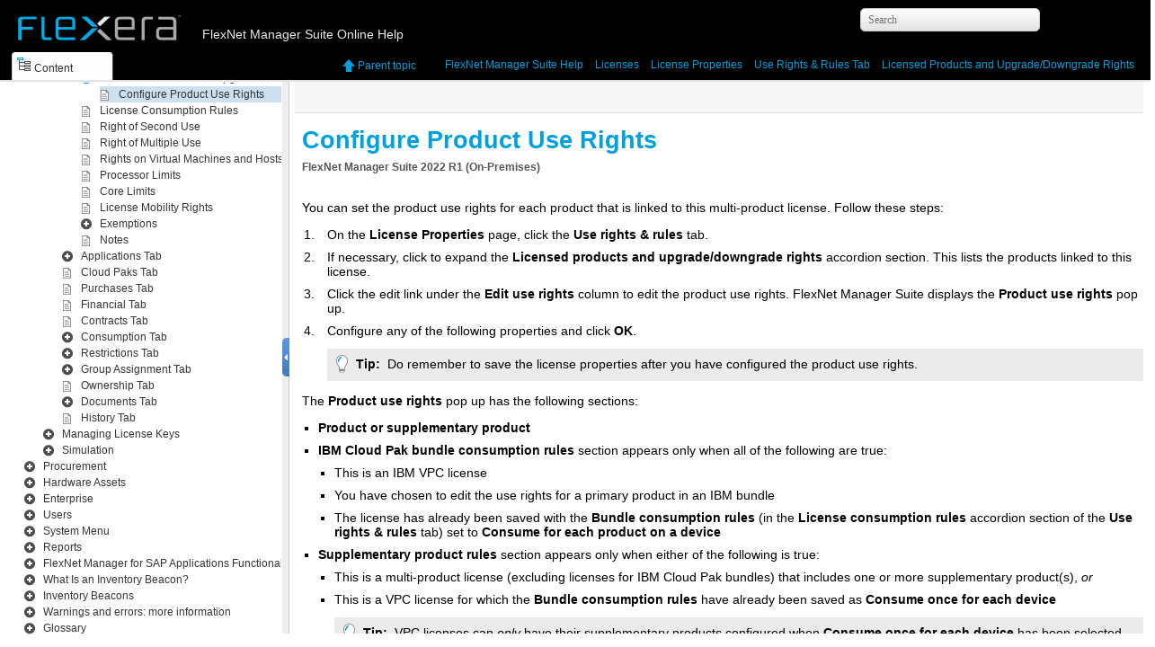

--- FILE ---
content_type: text/html; charset=UTF-8
request_url: https://docs.flexera.com/FlexNetManagerSuite2022R1/EN/WebHelp/topics/LicProp-SettingProductUseRights.html
body_size: 4716
content:

<!DOCTYPE html
  PUBLIC "" "about:legacy-compat">
<html xmlns="http://www.w3.org/1999/xhtml" xml:lang="en" lang="en">
<head><meta http-equiv="Content-Type" content="text/html; charset=UTF-8" /><meta name="description" content="FlexNet Manager Suite 2022 R1 ( On-Premises ) You can set the product use rights for each product that is linked to this multi-product license. Follow these steps: On the License Properties page, ..." /><meta name="copyright" content="(C) Copyright 2022" /><meta name="DC.rights.owner" content="(C) Copyright 2022" /><meta name="DC.Type" content="topic" /><meta name="DC.Title" content="Configure Product Use Rights" /><meta name="DC.Relation" scheme="URI" content="../topics/LicProp-LicensedProducts.html" /><meta name="DC.Format" content="XHTML" /><meta name="DC.Identifier" content="topic_pcw_zyn_sv" /><link rel="stylesheet" type="text/css" href="../oxygen-webhelp/resources/css/commonltr.css?buildId=2019011903"><!----></link><title>Configure Product Use Rights</title><!--  Generated with Oxygen version 20.1-SNAPSHOT, build number 2019011903.  --><link rel="stylesheet" type="text/css" href="../oxygen-webhelp/resources/css/webhelp_topic.css?buildId=2019011903"><!----></link><link rel="stylesheet" type="text/css" href="../Flexera.css" /><script type="text/javascript"><!--
          
          var prefix = "../index.html";
          
          --></script><script type="text/javascript" src="../oxygen-webhelp/resources/js/jquery-3.5.1.min.js"><!----></script><script type="text/javascript" src="../oxygen-webhelp/resources/js/jquery.cookie.js"><!----></script><script type="text/javascript" src="../oxygen-webhelp/resources/js/jquery.highlight-3.js"><!----></script><script type="text/javascript" charset="utf-8" src="../oxygen-webhelp/resources/js/log.js?buildId=2019011903"><!----></script><script type="text/javascript" charset="utf-8" src="../oxygen-webhelp/resources/js/webhelp_topic.js?buildId=2019011903"><!----></script>
        <script type="text/javascript">
<!--
     $(document).ready(function(){
         var firstLink = $("#tree").find("span.topicref").first();
         toggleItem(firstLink, false);
     });
-->
</script>
        <!-- Google Analytics Tracking Code for docs.flexera.com -->
        <script>
<!--
        /* <![CDATA[ */(function(w,d,s,l,i){w[l]=w[l]||[];w[l].push({'gtm.start':
                  new Date().getTime(),event:'gtm.js'});var f=d.getElementsByTagName(s)[0],
                  j=d.createElement(s),dl=l!='dataLayer'?'&l='+l:'';j.async=true;j.src=
                  'https://www.googletagmanager.com/gtm.js?id='+i+dl;f.parentNode.insertBefore(j,f);
                  })(window,document,'script','dataLayer','GTM-PDSJXT');/* ]]> */
-->
        </script>   
        
    </head>
<body onload="highlightSearchTerm()" class="frmBody" id="topic_pcw_zyn_sv">
        <noscript><iframe src="https://www.googletagmanager.com/ns.html?id=GTM-PDSJXT" height="0" width="0" style="display:none;visibility:hidden"></iframe></noscript> 
        
    
<header role="banner"><table class="nav"><tbody><tr><td colspan="2"><div id="printlink"><a href="javascript:window.print();" title="Print this page"></a></div><div id="permalink"><a href="#" title="Link to this page"></a></div></td></tr><tr><td style="width:75%;"><span class="topic_breadcrumb_links"><span class="topic_breadcrumb_link"><a class="navheader_parent_path" href="../topics/../topics/LicPropsTab-ProductUseRights.html" title="Use Rights &amp; Rules Tab">Use Rights &amp; Rules Tab</a></span><span class="topic_breadcrumb_link"><a class="navheader_parent_path" href="../topics/LicProp-LicensedProducts.html" title="Licensed Products and Upgrade/Downgrade Rights">Licensed Products and Upgrade/Downgrade Rights</a></span></span></td><td><span id="topic_navigation_links" class="navheader">
<span class="navparent"><a class="link" href="../topics/LicProp-LicensedProducts.html" title="Licensed Products and Upgrade/Downgrade Rights"><span class="navheader_label">Parent topic</span><span class="navheader_separator">: </span><span class="navheader_linktext">Licensed Products and Upgrade/Downgrade Rights</span></a></span>  </span></td></tr></tbody></table></header><main role="main"><article role="article" aria-labelledby="ariaid-title1">
  <h1 class="title topictitle1" id="ariaid-title1">Configure Product Use Rights</h1>
   
  <div class="body"><div class="abstract"><span class="keyword">FlexNet Manager Suite</span> <span class="ph"><span class="keyword">2022 R1</span> </span>(<span class="ph"><span class="keyword">On-Premises</span></span>)   </div>

    <div class="p">You can set the product use rights for each product that is linked to this multi-product
      license. Follow these steps:<ol class="ol" id="topic_pcw_zyn_sv__ol_wgh_214_sv">
        <li class="li">On the <span class="keyword wintitle">License Properties</span> page, click the <span class="ph uicontrol">Use rights
            &amp; rules</span> tab. </li>

        <li class="li">If necessary, click to expand the <span class="ph uicontrol">Licensed products and upgrade/downgrade
            rights</span> accordion section. This lists the products linked to this
          license.</li>

        <li class="li">Click the edit link under the <span class="keyword wintitle">Edit use rights</span> column to edit the
          product use rights. <span class="keyword">FlexNet Manager Suite</span> displays the <span class="keyword wintitle">Product use
            rights</span> pop up. </li>

        <li class="li">Configure any of the following properties and click <span class="ph uicontrol">OK</span>.<div class="note tip"><span class="tiptitle">Tip:</span> Do remember to save the license properties after you have configured the
            product use rights.</div>
</li>

      </ol>
The <span class="keyword wintitle">Product use rights</span> pop up has the following sections:<ul class="ul" id="topic_pcw_zyn_sv__ul_dbt_34h_sv">
        <li class="li"><span class="keyword wintitle">Product or supplementary product</span></li>

        <li class="li"><span class="keyword wintitle">IBM Cloud Pak bundle consumption rules</span> section appears only when
          all of the following are true:<ul class="ul" id="topic_pcw_zyn_sv__ul_CPBundleRules">
            <li class="li">This is an IBM VPC license</li>

            <li class="li">You have chosen to edit the use rights for a primary product in an IBM bundle</li>

            <li class="li">The license has already been saved with the <span class="keyword wintitle">Bundle consumption
                rules</span> (in the <span class="ph uicontrol">License consumption rules</span> accordion
              section of the <span class="ph uicontrol">Use rights &amp; rules</span> tab) set to
                <span class="ph uicontrol">Consume for each product on a device</span></li>

          </ul>
</li>

        <li class="li"><span class="ph uicontrol">Supplementary product rules</span> section appears only when either of
          the following is true:<ul class="ul" id="topic_pcw_zyn_sv__ul_a3m_lk3_4nb">
            <li class="li">This is a multi-product license (excluding licenses for IBM Cloud Pak bundles) that
              includes one or more supplementary product(s),  <em class="ph i">or</em></li>

            <li class="li">This is a VPC license for which the <span class="ph uicontrol">Bundle consumption rules</span>
              have already been saved as <span class="ph uicontrol">Consume once for each device</span><div class="note tip"><span class="tiptitle">Tip:</span> VPC licenses can <em class="ph i">only</em> have their supplementary products configured
                when <span class="ph uicontrol">Consume once for each device</span> has been selected <em class="ph i">and
                  saved</em>. </div>
</li>

          </ul>
</li>

        <li class="li"><span class="keyword wintitle">Upgrade rights</span> (see <a class="xref" href="LicProps-UpgradeRights.html">Upgrade Rights</a>)</li>

        <li class="li"><span class="keyword wintitle">Downgrade rights</span> (see <a class="xref" href="LicProp-DowngradeRights.html">Downgrade Rights</a>).</li>

      </ul>
</div>

    <section class="section" id="topic_pcw_zyn_sv__section_tqz_wnk_vv"><h2 class="title sectiontitle">Product or supplementary product</h2>
         
      <p class="p">Enables you to specify if the product is primary or supplementary for this multi-product
        license. A multi-product license may have multiple primary or supplementary (or both)
        products. When you add subsequent products to a license (after adding the first one), the
          <span class="ph uicontrol" id="topic_pcw_zyn_sv__prompt">Product is primary</span> option
        is selected by default.</p>

      <div class="p">
        <table cellpadding="4" cellspacing="0" summary="" id="topic_pcw_zyn_sv__simpletable_uqz_wnk_vv" border="1" class="simpletable"><col style="width:50%" /><col style="width:50%" /><thead><tr class="sthead">
            <th style="vertical-align:bottom;text-align:left;" id="d489912e165" class="stentry">Control</th>

            <th style="vertical-align:bottom;text-align:left;" id="d489912e168" class="stentry">Details</th>

          </tr>
</thead><tbody><tr class="strow">
            <td style="vertical-align:top;" headers="d489912e165" class="stentry"><span class="ph uicontrol" id="topic_pcw_zyn_sv__prompt">Product is primary</span></td>

            <td style="vertical-align:top;" headers="d489912e168" class="stentry">
              <p class="p">Describes if this product is primary for this license. This option is
        selected by default when you add an additional product to a multi-product license.</p>

              <div class="note tip"><span class="tiptitle">Tip:</span> If this product is the primary product in an IBM Cloud Pak for which
                the <span class="keyword wintitle">Bundle consumption rules</span> have already been saved as
                  <span class="ph uicontrol">Consume for each product on a device</span>, this selection
                exposes the <span class="keyword wintitle">IBM Cloud Pak bundle consumption rules</span> section of
                the pop-up dialog.</div>

              <div class="p">A multi-product license covers a group of software products that are sold together
            as a bundle under a single license. Different publishers structure their bundles in
            different ways. For example:<ul class="ul" id="topic_pcw_zyn_sv__d1045e16">
                <li class="li">For IBM, a bundle usually focuses around one (or sometimes more than one)
                        <em class="ph i">primary</em> product, to which the license mainly applies. Provided that
                    the primary product is installed, you are also permitted to install one or more
                        <em class="ph i">supplementary</em> products at no additional cost. (Typically, the
                    supplementary products are co-installed on the same inventory device as the
                    primary product; but some licenses allow the supplementary products to be
                    installed on a separate device, still covered by the same license. Check license
                    terms carefully.)</li>

                <li class="li">For other publishers, a bundle usually collects products as equals. For example,
                    the Microsoft Office 365 bundle includes Microsoft Office (in itself, a suite), Microsoft Azure Active Directory, Microsoft
                    Exchange, and so on. The bundle license permits use of any or all of these
                    products, in any combination, on any one inventory device. There is no concept
                    of primary and supplementary products here.</li>

            </ul>
To cater for all kinds of bundles, multi-product licenses in <span class="keyword">FlexNet Manager Suite</span> supports primary and supplementary products on a multi-product license. In the case,
            like the Microsoft example above, of a 'bundle of equals', all the products on the
            multi-product license can be primary (it is not required to have supplementary
            products). The one multi-product license covers all the products, both primary and
            supplementary (where these are differentiated). By default, multi-product licenses have
            a higher priority for consumption than a single-product license attached to the same
            application record. This means that having a single primary product installed can be
            sufficient to link an inventory device to the multi-product license, and in the absence
            of other factors like exemptions, to trigger consumption from this license in the next
            reconciliation (for more details, see <a class="xref" href="../concepts/App-HowDoesLicenseConsumptionPriorityWk.html#concept_ltp_mmk_ms">How Does License Consumption Order Work?</a>). </div>

            </td>

          </tr>
<tr class="strow">
            <td style="vertical-align:top;" headers="d489912e165" class="stentry"><span class="ph uicontrol">Product is supplementary</span></td>

            <td style="vertical-align:top;" headers="d489912e168" class="stentry">Describes whether this product is supplementary for this multi-product license.
              For any license type other than IBM VPC, selecting this option makes the
                <span class="keyword wintitle">Supplementary product rules</span> section (described below)
              available. <p class="p">Because an IBM VPC license can be configured in various ways, for a VPC
                license the <span class="keyword wintitle">Supplementary product rules</span> section is <em class="ph i">only</em>
                displayed when the <span class="keyword wintitle">Bundle consumption rules</span> have already been
                saved as <span class="ph uicontrol">Consume once for each device</span> (that is, when the IBM
                VPC license covers the entire device).</p>
</td>

          </tr>
</tbody></table>

      </div>

    </section>

    <section class="section" id="topic_pcw_zyn_sv__section_axx_mv3_mnb"><h2 class="title sectiontitle"><span class="keyword wintitle">IBM Cloud Pak bundle consumption rules</span></h2>
      
      <div class="p">This section is only available when all of the following are true:<ul class="ul" id="topic_pcw_zyn_sv__ul_svf_mqg_qnb">
            <li class="li">This is an IBM VPC license</li>

            <li class="li">You have chosen to edit the use rights for a primary product in an IBM bundle</li>

            <li class="li">The license has already been saved with the <span class="keyword wintitle">Bundle consumption
                rules</span> (in the <span class="ph uicontrol">License consumption rules</span> accordion
              section of the <span class="ph uicontrol">Use rights &amp; rules</span> tab) set to
                <span class="ph uicontrol">Consume for each product on a device</span></li>

          </ul>
It contains just the one setting:<table cellpadding="4" cellspacing="0" summary="" id="topic_pcw_zyn_sv__simpletable_i5d_qw3_mnb" border="1" class="simpletable"><col style="width:50%" /><col style="width:50%" /><thead><tr class="sthead">
            <th style="vertical-align:bottom;text-align:left;" id="d489912e287" class="stentry">Control</th>

            <th style="vertical-align:bottom;text-align:left;" id="d489912e290" class="stentry">Details</th>

          </tr>
</thead><tbody><tr class="strow">
            <td style="vertical-align:top;" headers="d489912e287" class="stentry"><span class="ph uicontrol">Ratio of product to Cloud Pak bundle
              consumption</span></td>

            <td style="vertical-align:top;" headers="d489912e290" class="stentry">Use the two spin controls to type in or spin up the values that specify how
              many cores may be assigned to run the primary product (in the left-hand spinner) for a
              number of license entitlements for the Cloud Pak (the right-hand spinner). For
              example, if you spin up the ratio <samp class="ph systemoutput">2 : 1</samp>, this means that
              every two virtual processor cores in use for the same product consume one Cloud Pak
              license entitlement. If, on the same server, two VMs each assigned 2 cores have that
              same product installed, that is a total of 4 VPC. Applying the example <samp class="ph systemoutput">2
                : 1</samp> ratio means that the 4 VPCs consume 2 license entitlements.
              Ratios may vary widely across products, so that normal best practice is to allow this
              ratio to be set by the downloaded <span class="keyword">Application Recognition Library</span> and SKU Library, and then
              leave it unchanged.</td>

          </tr>
</tbody></table>
</div>

    </section>

    <section class="section" id="topic_pcw_zyn_sv__section_SupplementaryProductRules"><h2 class="title sectiontitle">Supplementary product rules</h2>
         
      <div class="p">For most multi-product license types (except VPC), selecting <span class="ph uicontrol">Product is
          supplementary</span> above enables you to view and modify the supplementary product
          rules.<div class="note tip"><span class="tiptitle">Tip:</span> For an IBM VPC license, this section is only available when the
          license covers the entire device, because the <span class="ph uicontrol">Bundle consumption
            rules</span> have already been saved as <span class="ph uicontrol">Consume once for each
            device</span>.</div>
</div>

      <div class="p">
        <table cellpadding="4" cellspacing="0" summary="" id="topic_pcw_zyn_sv__simpletable_SupplementaryProductRules" border="1" class="simpletable"><col style="width:50%" /><col style="width:50%" /><thead><tr class="sthead">
            <th style="vertical-align:bottom;text-align:left;" id="d489912e340" class="stentry">Control</th>

            <th style="vertical-align:bottom;text-align:left;" id="d489912e343" class="stentry">Details</th>

          </tr>
</thead><tbody><tr class="strow">
            <td style="vertical-align:top;" headers="d489912e340" class="stentry"><span class="ph uicontrol">Measure for compliance</span></td>

            <td style="vertical-align:top;" headers="d489912e343" class="stentry">Select this check box if you want <span class="keyword">FlexNet Manager Suite</span> to measure the
              installation of this product for compliance. In a typical multi-product license, the
              supplementary product installation does not consume entitlements, and you can leave
              this check box clear. </td>

          </tr>
<tr class="strow">
            <td style="vertical-align:top;" headers="d489912e340" class="stentry"><span class="ph uicontrol">Ratio of this supplementary product to primary product(s)</span></td>

            <td style="vertical-align:top;" headers="d489912e343" class="stentry">Available only when <span class="ph uicontrol">Measure for compliance</span> is selected,
              this option is mainly useful for Core Points licenses like <code class="ph codeph">IBM PVU</code>.
              Here you can specify the ratio of this supplementary product to its primary
              product(s). For example, if every two installations of the primary product allow a
              free installation of this supplementary product, use the number spinners to set the
              ratio to <kbd class="ph userinput">1:2</kbd> (the supplementary product count comes
              first).</td>

          </tr>
</tbody></table>

      </div>

    </section>

         
<p class="p doc-category"><span class="keyword">FlexNet Manager Suite</span> (<span class="keyword">On-Premises</span>)</p>
    
<p class="p doc-version"><span class="keyword">2022 R1</span></p>
  
</div>

<nav role="navigation" class="related-links"></nav></article></main><footer role="contentinfo"><div class="navfooter"><!---->
<span class="navparent"><a class="link" href="../topics/LicProp-LicensedProducts.html" title="Licensed Products and Upgrade/Downgrade Rights"><span class="navheader_label">Parent topic</span><span class="navheader_separator">: </span><span class="navheader_linktext">Licensed Products and Upgrade/Downgrade Rights</span></a></span>  </div><div class="footer" id="webhelp_copyright_information"><table class="footer" style="color: #333333; margin-top: 48px; margin-bottom: 16px; width: 100%; width:96vw; border-top: #a1a1a1 1px solid; border-bottom: 0; border-left: 0; border-right: 0; font-size: 14px; font-family: Calibri, Segoe UI, Verdana, Tahoma, Arial;">
        <tbody style="width: 100%;"><tr style="width: 100%">
        <td valign="top" align="left">
            <p style="font-size: 0.875em; color: #555555;"><b>FlexNet Manager Suite Library<!--IT Asset Management Help Library--></b><br />
           April 2022</p>
        </td>
		
            <!--webhelp-->
			<td valign="top" align="right"><a href="../topics/LegalInformation.html">Copyright Information</a> | <a href="http://www.flexera.com" target="_blank">Flexera</a></td>
			<!--adapters and connectors-->
			<!--<td valign="top" align="right"><a href="../topics/adap-LegalInformation.html">Copyright Information</a> | <a href="http://www.flexera.com" target="_blank">Flexera</a></td>-->
			<!--Schema-->
			<!--<td valign="top" align="right"><a href="schema-LegalInformation.html">Copyright Information</a> | <a href="http://www.flexera.com" target="_blank">Flexera</a></td>-->
			<!--gathering flexnet inventory-->
			<!--<td valign="top" align="right"><a href="FIA-LegalInformation.html">Copyright Information</a> | <a href="http://www.flexera.com" target="_blank">Flexera</a></td>-->
			<!--sap user guide-->
			<!--<td valign="top" align="right"><a href="SAP-LegalInformation.html">Copyright Information</a> | <a href="http://www.flexera.com" target="_blank">Flexera</a></td>-->
			<!--system reference-->
			<!--<td valign="top" align="right"><a href="sys-LegalInformation.html">Copyright Information</a> | <a href="http://www.flexera.com" target="_blank">Flexera</a></td>-->
			<!--using business adapters-->
			<!--<td valign="top" align="right"><a href="FBI-LegalInformation.html">Copyright Information</a> | <a href="http://www.flexera.com" target="_blank">Flexera</a></td>-->
    </tr>
    </tbody>
</table></div></footer></body>
</html>

--- FILE ---
content_type: text/html; charset=UTF-8
request_url: https://docs.flexera.com/FlexNetManagerSuite2022R1/EN/WebHelp/topics/LicProp-SettingProductUseRights.html
body_size: 4448
content:

<!DOCTYPE html
  PUBLIC "" "about:legacy-compat">
<html xmlns="http://www.w3.org/1999/xhtml" xml:lang="en" lang="en">
<head><meta http-equiv="Content-Type" content="text/html; charset=UTF-8" /><meta name="description" content="FlexNet Manager Suite 2022 R1 ( On-Premises ) You can set the product use rights for each product that is linked to this multi-product license. Follow these steps: On the License Properties page, ..." /><meta name="copyright" content="(C) Copyright 2022" /><meta name="DC.rights.owner" content="(C) Copyright 2022" /><meta name="DC.Type" content="topic" /><meta name="DC.Title" content="Configure Product Use Rights" /><meta name="DC.Relation" scheme="URI" content="../topics/LicProp-LicensedProducts.html" /><meta name="DC.Format" content="XHTML" /><meta name="DC.Identifier" content="topic_pcw_zyn_sv" /><link rel="stylesheet" type="text/css" href="../oxygen-webhelp/resources/css/commonltr.css?buildId=2019011903"><!----></link><title>Configure Product Use Rights</title><!--  Generated with Oxygen version 20.1-SNAPSHOT, build number 2019011903.  --><link rel="stylesheet" type="text/css" href="../oxygen-webhelp/resources/css/webhelp_topic.css?buildId=2019011903"><!----></link><link rel="stylesheet" type="text/css" href="../Flexera.css" /><script type="text/javascript"><!--
          
          var prefix = "../index.html";
          
          --></script><script type="text/javascript" src="../oxygen-webhelp/resources/js/jquery-3.5.1.min.js"><!----></script><script type="text/javascript" src="../oxygen-webhelp/resources/js/jquery.cookie.js"><!----></script><script type="text/javascript" src="../oxygen-webhelp/resources/js/jquery.highlight-3.js"><!----></script><script type="text/javascript" charset="utf-8" src="../oxygen-webhelp/resources/js/log.js?buildId=2019011903"><!----></script><script type="text/javascript" charset="utf-8" src="../oxygen-webhelp/resources/js/webhelp_topic.js?buildId=2019011903"><!----></script>
        <script type="text/javascript">
<!--
     $(document).ready(function(){
         var firstLink = $("#tree").find("span.topicref").first();
         toggleItem(firstLink, false);
     });
-->
</script>
        <!-- Google Analytics Tracking Code for docs.flexera.com -->
        <script>
<!--
        /* <![CDATA[ */(function(w,d,s,l,i){w[l]=w[l]||[];w[l].push({'gtm.start':
                  new Date().getTime(),event:'gtm.js'});var f=d.getElementsByTagName(s)[0],
                  j=d.createElement(s),dl=l!='dataLayer'?'&l='+l:'';j.async=true;j.src=
                  'https://www.googletagmanager.com/gtm.js?id='+i+dl;f.parentNode.insertBefore(j,f);
                  })(window,document,'script','dataLayer','GTM-PDSJXT');/* ]]> */
-->
        </script>   
        
    </head>
<body onload="highlightSearchTerm()" class="frmBody" id="topic_pcw_zyn_sv">
        <noscript><iframe src="https://www.googletagmanager.com/ns.html?id=GTM-PDSJXT" height="0" width="0" style="display:none;visibility:hidden"></iframe></noscript> 
        
    
<header role="banner"><table class="nav"><tbody><tr><td colspan="2"><div id="printlink"><a href="javascript:window.print();" title="Print this page"></a></div><div id="permalink"><a href="#" title="Link to this page"></a></div></td></tr><tr><td style="width:75%;"><span class="topic_breadcrumb_links"><span class="topic_breadcrumb_link"><a class="navheader_parent_path" href="../topics/../topics/LicPropsTab-ProductUseRights.html" title="Use Rights &amp; Rules Tab">Use Rights &amp; Rules Tab</a></span><span class="topic_breadcrumb_link"><a class="navheader_parent_path" href="../topics/LicProp-LicensedProducts.html" title="Licensed Products and Upgrade/Downgrade Rights">Licensed Products and Upgrade/Downgrade Rights</a></span></span></td><td><span id="topic_navigation_links" class="navheader">
<span class="navparent"><a class="link" href="../topics/LicProp-LicensedProducts.html" title="Licensed Products and Upgrade/Downgrade Rights"><span class="navheader_label">Parent topic</span><span class="navheader_separator">: </span><span class="navheader_linktext">Licensed Products and Upgrade/Downgrade Rights</span></a></span>  </span></td></tr></tbody></table></header><main role="main"><article role="article" aria-labelledby="ariaid-title1">
  <h1 class="title topictitle1" id="ariaid-title1">Configure Product Use Rights</h1>
   
  <div class="body"><div class="abstract"><span class="keyword">FlexNet Manager Suite</span> <span class="ph"><span class="keyword">2022 R1</span> </span>(<span class="ph"><span class="keyword">On-Premises</span></span>)   </div>

    <div class="p">You can set the product use rights for each product that is linked to this multi-product
      license. Follow these steps:<ol class="ol" id="topic_pcw_zyn_sv__ol_wgh_214_sv">
        <li class="li">On the <span class="keyword wintitle">License Properties</span> page, click the <span class="ph uicontrol">Use rights
            &amp; rules</span> tab. </li>

        <li class="li">If necessary, click to expand the <span class="ph uicontrol">Licensed products and upgrade/downgrade
            rights</span> accordion section. This lists the products linked to this
          license.</li>

        <li class="li">Click the edit link under the <span class="keyword wintitle">Edit use rights</span> column to edit the
          product use rights. <span class="keyword">FlexNet Manager Suite</span> displays the <span class="keyword wintitle">Product use
            rights</span> pop up. </li>

        <li class="li">Configure any of the following properties and click <span class="ph uicontrol">OK</span>.<div class="note tip"><span class="tiptitle">Tip:</span> Do remember to save the license properties after you have configured the
            product use rights.</div>
</li>

      </ol>
The <span class="keyword wintitle">Product use rights</span> pop up has the following sections:<ul class="ul" id="topic_pcw_zyn_sv__ul_dbt_34h_sv">
        <li class="li"><span class="keyword wintitle">Product or supplementary product</span></li>

        <li class="li"><span class="keyword wintitle">IBM Cloud Pak bundle consumption rules</span> section appears only when
          all of the following are true:<ul class="ul" id="topic_pcw_zyn_sv__ul_CPBundleRules">
            <li class="li">This is an IBM VPC license</li>

            <li class="li">You have chosen to edit the use rights for a primary product in an IBM bundle</li>

            <li class="li">The license has already been saved with the <span class="keyword wintitle">Bundle consumption
                rules</span> (in the <span class="ph uicontrol">License consumption rules</span> accordion
              section of the <span class="ph uicontrol">Use rights &amp; rules</span> tab) set to
                <span class="ph uicontrol">Consume for each product on a device</span></li>

          </ul>
</li>

        <li class="li"><span class="ph uicontrol">Supplementary product rules</span> section appears only when either of
          the following is true:<ul class="ul" id="topic_pcw_zyn_sv__ul_a3m_lk3_4nb">
            <li class="li">This is a multi-product license (excluding licenses for IBM Cloud Pak bundles) that
              includes one or more supplementary product(s),  <em class="ph i">or</em></li>

            <li class="li">This is a VPC license for which the <span class="ph uicontrol">Bundle consumption rules</span>
              have already been saved as <span class="ph uicontrol">Consume once for each device</span><div class="note tip"><span class="tiptitle">Tip:</span> VPC licenses can <em class="ph i">only</em> have their supplementary products configured
                when <span class="ph uicontrol">Consume once for each device</span> has been selected <em class="ph i">and
                  saved</em>. </div>
</li>

          </ul>
</li>

        <li class="li"><span class="keyword wintitle">Upgrade rights</span> (see <a class="xref" href="LicProps-UpgradeRights.html">Upgrade Rights</a>)</li>

        <li class="li"><span class="keyword wintitle">Downgrade rights</span> (see <a class="xref" href="LicProp-DowngradeRights.html">Downgrade Rights</a>).</li>

      </ul>
</div>

    <section class="section" id="topic_pcw_zyn_sv__section_tqz_wnk_vv"><h2 class="title sectiontitle">Product or supplementary product</h2>
         
      <p class="p">Enables you to specify if the product is primary or supplementary for this multi-product
        license. A multi-product license may have multiple primary or supplementary (or both)
        products. When you add subsequent products to a license (after adding the first one), the
          <span class="ph uicontrol" id="topic_pcw_zyn_sv__prompt">Product is primary</span> option
        is selected by default.</p>

      <div class="p">
        <table cellpadding="4" cellspacing="0" summary="" id="topic_pcw_zyn_sv__simpletable_uqz_wnk_vv" border="1" class="simpletable"><col style="width:50%" /><col style="width:50%" /><thead><tr class="sthead">
            <th style="vertical-align:bottom;text-align:left;" id="d489912e165" class="stentry">Control</th>

            <th style="vertical-align:bottom;text-align:left;" id="d489912e168" class="stentry">Details</th>

          </tr>
</thead><tbody><tr class="strow">
            <td style="vertical-align:top;" headers="d489912e165" class="stentry"><span class="ph uicontrol" id="topic_pcw_zyn_sv__prompt">Product is primary</span></td>

            <td style="vertical-align:top;" headers="d489912e168" class="stentry">
              <p class="p">Describes if this product is primary for this license. This option is
        selected by default when you add an additional product to a multi-product license.</p>

              <div class="note tip"><span class="tiptitle">Tip:</span> If this product is the primary product in an IBM Cloud Pak for which
                the <span class="keyword wintitle">Bundle consumption rules</span> have already been saved as
                  <span class="ph uicontrol">Consume for each product on a device</span>, this selection
                exposes the <span class="keyword wintitle">IBM Cloud Pak bundle consumption rules</span> section of
                the pop-up dialog.</div>

              <div class="p">A multi-product license covers a group of software products that are sold together
            as a bundle under a single license. Different publishers structure their bundles in
            different ways. For example:<ul class="ul" id="topic_pcw_zyn_sv__d1045e16">
                <li class="li">For IBM, a bundle usually focuses around one (or sometimes more than one)
                        <em class="ph i">primary</em> product, to which the license mainly applies. Provided that
                    the primary product is installed, you are also permitted to install one or more
                        <em class="ph i">supplementary</em> products at no additional cost. (Typically, the
                    supplementary products are co-installed on the same inventory device as the
                    primary product; but some licenses allow the supplementary products to be
                    installed on a separate device, still covered by the same license. Check license
                    terms carefully.)</li>

                <li class="li">For other publishers, a bundle usually collects products as equals. For example,
                    the Microsoft Office 365 bundle includes Microsoft Office (in itself, a suite), Microsoft Azure Active Directory, Microsoft
                    Exchange, and so on. The bundle license permits use of any or all of these
                    products, in any combination, on any one inventory device. There is no concept
                    of primary and supplementary products here.</li>

            </ul>
To cater for all kinds of bundles, multi-product licenses in <span class="keyword">FlexNet Manager Suite</span> supports primary and supplementary products on a multi-product license. In the case,
            like the Microsoft example above, of a 'bundle of equals', all the products on the
            multi-product license can be primary (it is not required to have supplementary
            products). The one multi-product license covers all the products, both primary and
            supplementary (where these are differentiated). By default, multi-product licenses have
            a higher priority for consumption than a single-product license attached to the same
            application record. This means that having a single primary product installed can be
            sufficient to link an inventory device to the multi-product license, and in the absence
            of other factors like exemptions, to trigger consumption from this license in the next
            reconciliation (for more details, see <a class="xref" href="../concepts/App-HowDoesLicenseConsumptionPriorityWk.html#concept_ltp_mmk_ms">How Does License Consumption Order Work?</a>). </div>

            </td>

          </tr>
<tr class="strow">
            <td style="vertical-align:top;" headers="d489912e165" class="stentry"><span class="ph uicontrol">Product is supplementary</span></td>

            <td style="vertical-align:top;" headers="d489912e168" class="stentry">Describes whether this product is supplementary for this multi-product license.
              For any license type other than IBM VPC, selecting this option makes the
                <span class="keyword wintitle">Supplementary product rules</span> section (described below)
              available. <p class="p">Because an IBM VPC license can be configured in various ways, for a VPC
                license the <span class="keyword wintitle">Supplementary product rules</span> section is <em class="ph i">only</em>
                displayed when the <span class="keyword wintitle">Bundle consumption rules</span> have already been
                saved as <span class="ph uicontrol">Consume once for each device</span> (that is, when the IBM
                VPC license covers the entire device).</p>
</td>

          </tr>
</tbody></table>

      </div>

    </section>

    <section class="section" id="topic_pcw_zyn_sv__section_axx_mv3_mnb"><h2 class="title sectiontitle"><span class="keyword wintitle">IBM Cloud Pak bundle consumption rules</span></h2>
      
      <div class="p">This section is only available when all of the following are true:<ul class="ul" id="topic_pcw_zyn_sv__ul_svf_mqg_qnb">
            <li class="li">This is an IBM VPC license</li>

            <li class="li">You have chosen to edit the use rights for a primary product in an IBM bundle</li>

            <li class="li">The license has already been saved with the <span class="keyword wintitle">Bundle consumption
                rules</span> (in the <span class="ph uicontrol">License consumption rules</span> accordion
              section of the <span class="ph uicontrol">Use rights &amp; rules</span> tab) set to
                <span class="ph uicontrol">Consume for each product on a device</span></li>

          </ul>
It contains just the one setting:<table cellpadding="4" cellspacing="0" summary="" id="topic_pcw_zyn_sv__simpletable_i5d_qw3_mnb" border="1" class="simpletable"><col style="width:50%" /><col style="width:50%" /><thead><tr class="sthead">
            <th style="vertical-align:bottom;text-align:left;" id="d489912e287" class="stentry">Control</th>

            <th style="vertical-align:bottom;text-align:left;" id="d489912e290" class="stentry">Details</th>

          </tr>
</thead><tbody><tr class="strow">
            <td style="vertical-align:top;" headers="d489912e287" class="stentry"><span class="ph uicontrol">Ratio of product to Cloud Pak bundle
              consumption</span></td>

            <td style="vertical-align:top;" headers="d489912e290" class="stentry">Use the two spin controls to type in or spin up the values that specify how
              many cores may be assigned to run the primary product (in the left-hand spinner) for a
              number of license entitlements for the Cloud Pak (the right-hand spinner). For
              example, if you spin up the ratio <samp class="ph systemoutput">2 : 1</samp>, this means that
              every two virtual processor cores in use for the same product consume one Cloud Pak
              license entitlement. If, on the same server, two VMs each assigned 2 cores have that
              same product installed, that is a total of 4 VPC. Applying the example <samp class="ph systemoutput">2
                : 1</samp> ratio means that the 4 VPCs consume 2 license entitlements.
              Ratios may vary widely across products, so that normal best practice is to allow this
              ratio to be set by the downloaded <span class="keyword">Application Recognition Library</span> and SKU Library, and then
              leave it unchanged.</td>

          </tr>
</tbody></table>
</div>

    </section>

    <section class="section" id="topic_pcw_zyn_sv__section_SupplementaryProductRules"><h2 class="title sectiontitle">Supplementary product rules</h2>
         
      <div class="p">For most multi-product license types (except VPC), selecting <span class="ph uicontrol">Product is
          supplementary</span> above enables you to view and modify the supplementary product
          rules.<div class="note tip"><span class="tiptitle">Tip:</span> For an IBM VPC license, this section is only available when the
          license covers the entire device, because the <span class="ph uicontrol">Bundle consumption
            rules</span> have already been saved as <span class="ph uicontrol">Consume once for each
            device</span>.</div>
</div>

      <div class="p">
        <table cellpadding="4" cellspacing="0" summary="" id="topic_pcw_zyn_sv__simpletable_SupplementaryProductRules" border="1" class="simpletable"><col style="width:50%" /><col style="width:50%" /><thead><tr class="sthead">
            <th style="vertical-align:bottom;text-align:left;" id="d489912e340" class="stentry">Control</th>

            <th style="vertical-align:bottom;text-align:left;" id="d489912e343" class="stentry">Details</th>

          </tr>
</thead><tbody><tr class="strow">
            <td style="vertical-align:top;" headers="d489912e340" class="stentry"><span class="ph uicontrol">Measure for compliance</span></td>

            <td style="vertical-align:top;" headers="d489912e343" class="stentry">Select this check box if you want <span class="keyword">FlexNet Manager Suite</span> to measure the
              installation of this product for compliance. In a typical multi-product license, the
              supplementary product installation does not consume entitlements, and you can leave
              this check box clear. </td>

          </tr>
<tr class="strow">
            <td style="vertical-align:top;" headers="d489912e340" class="stentry"><span class="ph uicontrol">Ratio of this supplementary product to primary product(s)</span></td>

            <td style="vertical-align:top;" headers="d489912e343" class="stentry">Available only when <span class="ph uicontrol">Measure for compliance</span> is selected,
              this option is mainly useful for Core Points licenses like <code class="ph codeph">IBM PVU</code>.
              Here you can specify the ratio of this supplementary product to its primary
              product(s). For example, if every two installations of the primary product allow a
              free installation of this supplementary product, use the number spinners to set the
              ratio to <kbd class="ph userinput">1:2</kbd> (the supplementary product count comes
              first).</td>

          </tr>
</tbody></table>

      </div>

    </section>

         
<p class="p doc-category"><span class="keyword">FlexNet Manager Suite</span> (<span class="keyword">On-Premises</span>)</p>
    
<p class="p doc-version"><span class="keyword">2022 R1</span></p>
  
</div>

<nav role="navigation" class="related-links"></nav></article></main><footer role="contentinfo"><div class="navfooter"><!---->
<span class="navparent"><a class="link" href="../topics/LicProp-LicensedProducts.html" title="Licensed Products and Upgrade/Downgrade Rights"><span class="navheader_label">Parent topic</span><span class="navheader_separator">: </span><span class="navheader_linktext">Licensed Products and Upgrade/Downgrade Rights</span></a></span>  </div><div class="footer" id="webhelp_copyright_information"><table class="footer" style="color: #333333; margin-top: 48px; margin-bottom: 16px; width: 100%; width:96vw; border-top: #a1a1a1 1px solid; border-bottom: 0; border-left: 0; border-right: 0; font-size: 14px; font-family: Calibri, Segoe UI, Verdana, Tahoma, Arial;">
        <tbody style="width: 100%;"><tr style="width: 100%">
        <td valign="top" align="left">
            <p style="font-size: 0.875em; color: #555555;"><b>FlexNet Manager Suite Library<!--IT Asset Management Help Library--></b><br />
           April 2022</p>
        </td>
		
            <!--webhelp-->
			<td valign="top" align="right"><a href="../topics/LegalInformation.html">Copyright Information</a> | <a href="http://www.flexera.com" target="_blank">Flexera</a></td>
			<!--adapters and connectors-->
			<!--<td valign="top" align="right"><a href="../topics/adap-LegalInformation.html">Copyright Information</a> | <a href="http://www.flexera.com" target="_blank">Flexera</a></td>-->
			<!--Schema-->
			<!--<td valign="top" align="right"><a href="schema-LegalInformation.html">Copyright Information</a> | <a href="http://www.flexera.com" target="_blank">Flexera</a></td>-->
			<!--gathering flexnet inventory-->
			<!--<td valign="top" align="right"><a href="FIA-LegalInformation.html">Copyright Information</a> | <a href="http://www.flexera.com" target="_blank">Flexera</a></td>-->
			<!--sap user guide-->
			<!--<td valign="top" align="right"><a href="SAP-LegalInformation.html">Copyright Information</a> | <a href="http://www.flexera.com" target="_blank">Flexera</a></td>-->
			<!--system reference-->
			<!--<td valign="top" align="right"><a href="sys-LegalInformation.html">Copyright Information</a> | <a href="http://www.flexera.com" target="_blank">Flexera</a></td>-->
			<!--using business adapters-->
			<!--<td valign="top" align="right"><a href="FBI-LegalInformation.html">Copyright Information</a> | <a href="http://www.flexera.com" target="_blank">Flexera</a></td>-->
    </tr>
    </tbody>
</table></div></footer></body>
</html>

--- FILE ---
content_type: application/javascript; charset=UTF-8
request_url: https://docs.flexera.com/FlexNetManagerSuite2022R1/EN/WebHelp/oxygen-webhelp/resources/skins/desktop/toc_driver.js?buildId=2019011903
body_size: 6179
content:
/*

Oxygen WebHelp Plugin
Copyright (c) 1998-2018 Syncro Soft SRL, Romania.  All rights reserved.

*/
/**
 * @description If Chrome and page is local redirect to index_frames.html
 */
$(document).ready(function () {
    debug("document ready ...");

    // Add @title to page title element (used to rewrite page title to contain topic title)
    $("title").attr("title", $("title").html());

    /**
     * @description Split page in leftPane and rightPane
     */
    if ( $("html").attr("dir") != "rtl") {
    $("#splitterContainer").splitter({
        minAsize: 0,
        maxAsize: 600,
        splitVertical: true,
        A: $('#leftPane'),
        B: $('#rightPane'),
        closeableto: 0,
        animSpeed: 100
    });
    } else {
        $("#splitterContainer").splitter({
            minBsize: 0,
            maxBsize: 600,
            splitVertical: true,
            A: $('#rightPane'),
            B: $('#leftPane'),
            closeableto: 100,
            animSpeed: 100
        });
    }

    /**
     * @description Action to take on iframe unload
     */
    $('#frm').on('unload', function (ev) {
        ev.preventDefault();
        return false;
    });
    loaded = true;

    if (!notLocalChrome) {
        var warningMsg = 'Chrome limits JavaScript functionality when a page is loaded from the local disk. This prevents the normal help viewer from loading.\nYou will be redirected to the frameset version of the help.';
        if (confirm(warningMsg)) {
            // using Chrome to read local files
            redirect('index_frames.html');
        } else {
            alert ("Not all features are enabled when using Google Chrome for webhelp loaded from local file system!");
            var warningSign = '<span id="warningSign"><img src="oxygen-webhelp/resources/img/warning.png" alt="warning" border="0"></span>';
            $('#productTitle .framesLink').append(warningSign);
            $('#warningSign').mouseenter(function () {
                $('#warning').show();
            });
            $('#warningSign').mouseleave(function () {
                $('#warning').hide();
            });
            var warning = '<div id="warning">Not all features will be enabled using Google Chrome for webhelp loaded from local file system!</div>';
            $('#productTitle .framesLink').append(warning);
	    }
    }

    $('#textToSearch').on('focus', function(){
        try {
            loadSearchResources();
        } catch (e) {
            if ( $('#loadingError').length < 1 ) {
                $('#searchResults').prepend('<span id="loadingError">' + e.message + '</span>');
            }
            $('#search').trigger( 'click' );
        }
    });
    
    $("#oldFrames").click(function(){
        var newLink = "";
        try {
            var currentLink = parseUri($('#frm').attr('src'));

            newLink = $(this).attr("href") + "?q=" + currentLink.relative;
            $(this).attr("href", newLink);
        } catch (e) {
            error(e);
        }
    });
});

/**
 * @description Dynamically load resources needed when search function is called.
 */
function loadSearchResources() {
    if (typeof window.indexerLanguage == 'undefined') {
        var scripts = ["oxygen-webhelp/search/htmlFileInfoList.js?uniqueId=20220401040348", "oxygen-webhelp/search/index-1.js?uniqueId=20220401040348", "oxygen-webhelp/search/index-2.js?uniqueId=20220401040348", "oxygen-webhelp/search/index-3.js?uniqueId=20220401040348"];
        for (var entry in scripts) {
            var scriptTag = document.createElement("script");
            scriptTag.type = "text/javascript";
            scriptTag.src = scripts[entry];
            document.getElementsByTagName('head')[0].appendChild(scriptTag);
        }
    }
}

/**
 * @description Print iframe content
 * @param id Iframe id
 * @return {boolean} Always return false
 */
function printFrame(id) {
    var frm = document.getElementById(id).contentWindow;
    frm.print();
    return false;
}

/**
 * @description If CGI contains the q param will redirect the user to the topic specified in the param value
 */
if (location.search.indexOf("q=") != -1) {
    debug('search:' + location.search + ' hwDir:' + wh.directory);
    var pos = 0;
    var newLink = whUrl + pageName;
    if (islocal) {
        pos = location.search.lastIndexOf(wh.directory.substring(1));
        newLink = newLink + "#" + location.search.substring(pos + wh.directory.length -1);
    } else {
    	newLink = newLink + "#" + location.search.replace("?q=" + wh.directory, "");
    }
    debug('redirect to ' + newLink);
    redirect(newLink);
}

/**
 * @description Show content / search / index tabs from left pane
 */
function showDivs() {
    debug('showDivs()');
    if (! showAll) {
        $("#indexList").show();
        $("#indexList div").show();
        showAll = true;
    }
    showScrolls();
}

/**
 * @description Check if an URL is available or not
 * @param pageUrl - URL to be checked
 * @returns {boolean} true if page is available
 *                    false if page is not available
 */
function isPageAvailable(pageUrl){
    debug("isPageAvailable(" + pageUrl + ")");
    var toReturn = true;
    var request = new XMLHttpRequest();
    request.open('HEAD', pageUrl, false);
    request.onload = function(){
        if(request.status === 404 || request.status === 403){
            debug(pageUrl + " does not exists!");
            toReturn = false;
        }
    };
    request.send();

    return toReturn;
}

/**
 * @description Load dynamicURL to iFrame
 * @param dynamicURL - URL to be loaded
 */
function loadIframe(dynamicURL) {
    debug('loadIframe(' + dynamicURL + ')');
    dynamicURL = dynamicURL.replace(/%23/g,'#').replace(/%2F/ig,'/');
    var anchor = "";

    try {
        var parsedUri = parseUri(dynamicURL);
        if (parsedUri.protocol != "") {
            debug("Cross-site redirect security exception!");
            return false;
        }
    } catch (e) {
        error(e);
        return false;
    }

    if (dynamicURL.indexOf("#") > 0) {
        //anchor
        anchor = dynamicURL.substr(dynamicURL.indexOf("#"));
        anchor = anchor.substr(1);
    }

    var tempLink = new String(dynamicURL);
    if (tempLink.indexOf('?') !== -1) {
        tempLink = tempLink.substr(0, tempLink.indexOf('?'));
        var tempLinks = tempLink.split("/");
        tempLink = tempLinks[tempLinks.length-1];
    }
    if (tempLink.indexOf('.') != -1 && tempLink.indexOf('.htm') === -1 && tempLink.indexOf('.xhtm') === -1) {
        tempLink = whUrl + encodeURI(decodeURI(tempLink));

        if (isPageAvailable(tempLink)) {
        	debug('open in new window: ' + tempLink);
        	window.open(tempLink, '_blank');
        } else {
            debug("Page doesn't exist in current WebHelp output!");
        }
        return;
    }

    $('#frm').remove();
    var iframeHeaderCell = document.getElementById('rightPane');
    var iframeHeader = document.createElement('IFRAME');
    iframeHeader.id = 'frm';
	iframeHeader.name = 'frm';
	// Avoid double encoding the topic path loaded in iFrame
    // If dynamicURL is not encoded the decodeURI will not change it
	dynamicURL = whUrl + encodeURI(decodeURI(dynamicURL));
    iframeHeader.src = dynamicURL;
    iframeHeader.frameBorder = 0;
    iframeHeader.align = 'center';
    iframeHeader.valign = 'top'
    iframeHeader.marginwidth = 0;
    iframeHeader.marginheight = 0;
    iframeHeader.hspace = 0;
    iframeHeader.vspace = 0;
    
    iframeHeader.style.display = 'none';
    iframeHeaderCell.appendChild(iframeHeader);

    $('#frm').on('load', function () {
        setTimeout(function(){
            tocWidth = parseInt($('#tocMenu').css('width'));
            navLinksWidth = parseInt($('#navigationLinks').css('width'));
            breadCrumbWidth = parseInt($('#breadcrumbLinks').css('width'));
            var navLinks = withFrames?$(top.frames[ "contentwin"].document).find(".navparent a,.navprev a,.navnext a"):$(".navparent a,.navprev a,.navnext a");
            navLinks.hide();
            navLinksWidthMin = parseInt($('#navigationLinks').css('width'));
            resizeContent();

            // Rewrite page title to contain topic title (EXM-30681)
            try {
                $("title").html($("title").attr("title") + " - " + $("#frm").contents().find("title").html());
            } catch (e) {
                error(e);
            }

            // EXM-31118 Rewrite anchors relative to current loaded frame to contain frame link
            try {
                var links = $('#frm').contents().find('a');
            } catch (e) {
                error(e);
            }
            var currentLocation = $('#frm').attr('src');
            if(currentLocation.indexOf('#')>0) {
                currentLocation = currentLocation.substring(0, currentLocation.indexOf('#'));
            }
            while (currentLocation.indexOf("/")!=-1) {
                currentLocation = currentLocation.substring(currentLocation.indexOf("/")+1);
            }
            $.each(links, function(){
                var link = $(this).attr('href');
                if(link!==undefined && link.indexOf('#')==0) {
                    $(this).attr('href', currentLocation+link);
                }
            });
        }, 10);
        debug('#frm.load');
        if (notLocalChrome) {
            debug('#frm.load 1');
            try {
                $('#frm').contents().find('.navfooter').before('<div class="footer_separator" style="border-top: 1px solid #EEE;"><!-- --></div>').hide();
                $('#frm').contents().find('.frames').hide();

                $('#frm').contents().find('a, area').click(function (ev) {
                    if ( !ev.altKey && !ev.shiftKey && !ev.ctrlKey && ev.button==0 ) {
                    var hrf = $(this).attr('href');
                    /*EXM-26476 The mailto protocol is not properly detected by the parseUri utility.*/
                    if (hrf && hrf.length > 6 && hrf.substring(0, 7) == "mailto:") {
                        return;
                    }

                    /* EXM-27247 Ignore <a> elements with the "target" attribute.*/
                    var target = $(this).attr('target');
                    if (target) {
                        // Let the default processing take place.
                        return;
                    }

                    var p = parseUri(hrf);
                    if (p.protocol != '') {
                        //Let the default processing take place.
                        $(this).attr("target", "blank");
                        return;
                    } else {
                        // EXM-27800 Decide to ignore or keep iframeDir in the path
                        // of the target of the <a> link based on ID of parent div element.
                        var topicRelativePath = '#' + processHref(hrf, $(this).closest("div").attr("id"));
                        var currentTopicRelativePath = window.location.href.substr(window.location.href.indexOf("#"));
                            if (currentTopicRelativePath == topicRelativePath) {
                            return;
                        } else {
                            var newUrl = pageName + location.search + topicRelativePath;
                            window.location.href = whUrl + newUrl;
                        }

                        ev.preventDefault();
                    }
                    return false;
                    }
                });

                debug('#frm.load 2');
                if (navigator.appVersion.indexOf("MSIE 7.") == -1) {
                    $('#navigationLinks').html($('#frm').contents().find('.navheader .navparent, .navheader .navprev, .navheader .navnext'));
                    $('#frm').contents().find('.navheader').hide();
                } else {
                    $('#frm').contents().find("table.nav").find("tr:first-child").hide();
                }

                // normalize links
                $('#breadcrumbLinks a, #navigationLinks a').each(function () {
                    var oldLink = $(this).attr('href');
                    // we generate from oxygen '../'s in from of link
                    while (oldLink.indexOf('../') == 0) {
                        info('strip \'../\' from ' + oldLink);
                        oldLink = oldLink.substring(3);
                    }
                    $(this).attr('href', stripUri(oldLink));
                });
                if (navigator.appVersion.indexOf("MSIE 7.") == -1) {
                  showParents();
                  $('#frm').contents().find('table.nav').hide();
                } else {

                }
            } catch (e) {
                error(e);
            }
        }
        $('#frm').show();
        $('div.tooltip').remove();
        
        $('.navparent a').click(function () {
            if ($.cookie("wh_pn") != "" && $.cookie("wh_pn") !== undefined && $.cookie("wh_pn") !== null) {
                currentTOCSelection = parseInt($.cookie("wh_pn"));
                parentTOCSelection = $('#tree li:eq(' + currentTOCSelection + ')').parents('ul').parents('li').index('li');
                
                if ( wh.protocol == 'https' ) {
                    $.cookie('wh_pn', parentTOCSelection, { secure: true });
                } else {
                    $.cookie('wh_pn', parentTOCSelection);
                }
            }
        });
        $('.navprev a').click(function () {
            prevTOCSelection = parseInt($.cookie('wh_pn')) -1;
            
            if ( wh.protocol == 'https' ) {
                $.cookie('wh_pn', prevTOCSelection, { secure: true });
            } else {
                $.cookie('wh_pn', prevTOCSelection);
            }
        });
        $('.navnext a').click(function () {
            nextTOCSelection = parseInt($.cookie('wh_pn')) + 1;
            
            if ( wh.protocol == 'https' ) {
                $.cookie('wh_pn', nextTOCSelection, { secure: true });
            } else {
                $.cookie('wh_pn', nextTOCSelection);
            }
        });

        highlightSearchTerm(searchedWords);

        // Click on navigation links without text
	    $('.navparent,.navprev,.navnext').unbind('click').bind('click', function(ev){
	        $(this).find('a').trigger(ev);
	    });

        scrollToVisibleItem();
    });
}

/**
 * @description Recompute the breadcrumb based on the selection in the TOC.
 * @param breadcrumbLevels - Number of links to be displayed in the breadcrumb
 *                           Default: -1. All parents will be displayed.
 */
function recomputeBreadcrumb(breadcrumbLevels) {
    if (breadcrumbLevels==undefined) {
        breadcrumbLevels = -1;
    }
    var selectedTocItem = parseInt($.cookie("wh_pn"));
    var $breadcrumbLinks = $('#breadcrumbLinks');

    /*Most of the times we'll try to compute the link starting from the TOC selection...*/
    if (selectedTocItem != null && selectedTocItem != 'none') {
        var selectedLi = $('#contentBlock li:eq(' + selectedTocItem + ')');
        var parentLis = selectedLi.parents("#contentBlock li");
        if (parentLis.length > 0) {
            // Keep title attributes from old breadcrumbs
            var oldBreadcrumbs = $breadcrumbLinks.clone();
            var titles = [];
            $.each(oldBreadcrumbs.find('.topic_breadcrumb_link > .navheader_parent_path'), function(){
                titles[$(this).attr('href')] = $(this).attr('title');
            });

            // Remove all children
            $breadcrumbLinks.empty();

            // Decide how many breadcrumbs to show
            var i = parentLis.length - 1;
            if ( breadcrumbLevels != -1 && breadcrumbLevels < parentLis.length) {
                i=breadcrumbLevels-1;
            }

            for (i; i >= 0; i--) {
                //Get the current span.
                var currentSpan = $(parentLis[i]).children("span");
                if (currentSpan.length != 0) {
                    /*We need to translate the TOC span to a breadcrumb span...*/
                    var span = currentSpan.clone();
                    span.removeAttr('class').addClass('topic_breadcrumb_link');

                    var aHref = span.children("a");
                    if (aHref.length > 0) {
                        /*We need to translate the TOC a href to a breadcrumb a href...*/
                        var firstAHref = $(aHref[0]);
                        firstAHref.removeAttr("data-id").removeAttr('class').addClass('navheader_parent_path');
                        
                        // Add title attribute if we found an equivalent one from old breadrumbs
                        var cleanHref = firstAHref.attr('href').substr(1);
                        if (titles[cleanHref]!==undefined) {
                            firstAHref.attr('title', titles[cleanHref]);
                        }
                    }
                    $breadcrumbLinks.append(span);
                }
            }
        } else {
            // Remove all children
            $breadcrumbLinks.empty();
        }
    }
}

/**
 * @description Add special class to selected item from TOC
 * @param hrl - anchor of item that will be selected
 * @param startWithMatch when this is true will select item that begins with hrl
 * @returns {boolean} TRUE if special class is added with success, FALSE otherwise
 */
function markSelectItem(hrl, startWithMatch) {
    debug("hrl: " + hrl);
    $("#contentBlock ul").css("background-color", $("#splitterContainer #leftPane").css('background-color'));
    $("#contentBlock li").css("background-color", "transparent");
    
    if ($.cookie("wh_pn") !== undefined && parseInt($.cookie("wh_pn")) > -1 && $.cookie("wh_pn") != "") {
        currentTOCSelection = parseInt($.cookie("wh_pn"));
    } else {
        currentTOCSelection = "none";
    }
    debug('markSelectItem(' + hrl + ',' + startWithMatch + ')');
    $('#contentBlock li span').removeClass('menuItemSelected');
    if (startWithMatch == null || typeof startWithMatch === 'undefined') {
        startWithMatch = false;
        debug('forceMatch - false');
    }
    
    var toReturn = false;
    if (loaded) {
        debug('markSelectItem(..loaded..)');
        var loc = '#contentBlock li:eq(' + currentTOCSelection + ') a[href="#' + hrl + '"]';
        if (startWithMatch) {
            loc = '#contentBlock li:eq(' + currentTOCSelection + ') a[href^="#' + hrl + '#"]';
        }
        if ($(loc).length != 0) {
            if (window.location.hash != "") {
                debug("hash found - toggle !");
                toggleItem($(loc).first().parent(), true);
            } else {
                debug("no hash found");
            }
            if (hrl.indexOf("!_") == 0) {
                // do not mark selected - fake link found
            } else {
                $('#contentBlock li span').removeClass('menuItemSelected');
                var item = $(loc).first();
                item.parent('li span').addClass('menuItemSelected');
                var findIndexOf = $(loc).first().closest('li');
                
                if ( wh.protocol == 'https' ) {
                    $.cookie('wh_pn', $('#contentBlock li').index(findIndexOf), { secure: true });
                } else {
                    $.cookie('wh_pn', $('#contentBlock li').index(findIndexOf));
                }
            }
            toReturn = true;
        } else {
            var loc = '#contentBlock a[href="#' + hrl + '"]';
            if (startWithMatch) {
                loc = '#contentBlock a[href^="#' + hrl + '#"]';
            }
            if ($(loc).length != 0) {
                if (window.location.hash != "") {
                    debug("hash found - toggle !");
                    toggleItem($(loc).first().parent(), true);
                } else {
                    debug("no hash found");
                }
                if (hrl.indexOf("!_") == 0) {
                    // do not mark selected - fake link found
                } else {
                    $('#contentBlock li span').removeClass('menuItemSelected');
                    var item = $(loc).first();
                    item.parent('li span').addClass('menuItemSelected');
                    var findIndexOf = $(loc).first().closest('li');
                    
                    if ( wh.protocol == 'https' ) {
                        $.cookie('wh_pn', $('#contentBlock li').index(findIndexOf), { secure: true });
                    } else {
                        $.cookie('wh_pn', $('#contentBlock li').index(findIndexOf));
                    }
                }
                toReturn = true;
            }
        }
    }
    debug('markSelectItem(...) =' + toReturn);
    $('#contentBlock .menuItemSelected').parent('li').first().css('background-color', $('#contentBlock .menuItemSelected').css('background-color'));

    /* Recompute the breadcrumb by looking at the selection in the TOC... */
    recomputeBreadcrumb(-1);

    $('#breadcrumbLinks').find('a').after('<span></span>');
    $('#breadcrumbLinks').find('span').last().html('&nbsp;&nbsp;');

    return toReturn;
}

/**
 * @description Toggle left pane
 */
function toggleLeft() {
    var widthLeft = $('#leftPane').css('width')
    widthLeft = widthLeft.substr(0, widthLeft.length -2);
    debug('toggleLeft() - left=' + widthLeft);
    if (Math.round(widthLeft) <= 0) {
        $("#splitterContainer .splitbuttonV").trigger("mousedown");
        //trigger the button
        if ($("#splitterContainer .splitbuttonV").hasClass('invert')) {
            $("#splitterContainer .splitbuttonV").removeClass('invert');
        }
        if (! $("#splitterContainer .splitbuttonV").hasClass('splitbuttonV')) {
            $("#splitterContainer .splitbuttonV").addClass('splitbuttonV');
        }
    }
}

/**
 * @description Load new page in content window
 * @param link - link of page to be loaded
 */
function load(link) {
    if (loaded == true) {
        debug('document ready  ..');
    } else {
        debug('document not ready  ..');
        return;
    }
    var hash = "";
    if (link.indexOf("#") > 0) {
        hash = link.substr(link.indexOf("#") + 1);
    }
    
    
    if (hash == '') {
        $('#contentBlock li a').each(function (index, domEle) {
            if ($(this).attr('href').indexOf('#!_') != 0) {
                link = pageName + $(this).attr('href');
                debug('Found first link from toc: ' + link);
                return false;
            }
        });
    }
    
    if (link.indexOf("#") > 0 || pageName == '') {
        var hr = link;
        debug("index of # in " + link + " is at " + link.indexOf("#"));
        //if (link.indexOf("#")>0){
        hr = link.substr(link.indexOf("#") + 1);
        debug(' link w hash : ' + link + ' > ' + hr);
        //hr=hr.substring(1);
        /*
        }else{
        hr="3";
        }
         */
        hr = hr.replace(/%23/g,'#').replace(/%2F/ig,'/')
        debug(' link @ hash : ' + hr);
        var hrl = hr;
        if (hr.indexOf("#") > 0) {
            hrl = hr.substr(0, hr.indexOf("#"));
        }
        
        if (! markSelectItem(hr)) {
            if (! markSelectItem(hrl)) {
                markSelectItem(hr, true);
            }
        }

        // Scroll to make selectedItem visible
        if($(".menuItemSelected").length>0) {
            if(parseInt($(".menuItemSelected").offset().top+$(".menuItemSelected").height()) > parseInt($("#leftPane").offset().top + $("#leftPane").height())) {
                var sTo = $(".menuItemSelected").offset().top - parseInt($("#leftPane").offset().top+$("#leftPane").height()) + $("#leftPane").scrollTop();
                $("#leftPane").scrollTop(parseInt(sTo + 2*$(".menuItemSelected").height()));
            } else if( $(".menuItemSelected").offset().top < $("#leftPane").offset().top ){
                var sTo = $(".menuItemSelected").offset().top<0?parseInt($("#leftPane").scrollTop() - Math.abs($(".menuItemSelected").offset().top) - $("#leftPane").offset().top):parseInt($("#leftPane").scrollTop() - ($("#leftPane").offset().top - $(".menuItemSelected").offset().top));
                $("#leftPane").scrollTop(sTo);
            }
        }

        if (hr.indexOf("!_") == 0) {
            //fake link found
        } else {
            if (hr && (hr != lastLoadedPage)) {
                lastLoadedPage = hr;
                debug('lastLoadedPage=' + hr);
                loadIframe(hr);
                var p = parseUri(hr);
                debug('load: parseUri(hr)=', p);
                iframeDir = p.host + p.directory;
                if (p.protocol == '' && p.path == '' && p.directory == '') {
                    iframeDir = '';
                }
                debug('iframeDir=' + p.host + '+' + p.directory);
            } else {
                //already loaded
            }
        }
        //has hash
    } else {
        debug(' link w no hash : ' + link);
    }
}

/**
 * @description Resolves relative links (if needed)
 *      e.g: ../../path1/../file_path.html => ../../file_path.html
 *      e.g: path1/file_path.html => path1.file_path.html
 * @param link Link that needs to be resolved
 * @return {string} Resolved link
 */
function resolveRelativeLinks(link) {
    debug("resolveRelativeLinks("+link+")");
    var oldLink = link;
    while (link.indexOf("..")>0) {
    var arrayHRF = link.split("/");
        for (var i = 0; i < arrayHRF.length; i++) {
            if (arrayHRF[i] == ".." && i > 0) {
            if (arrayHRF[i - 1] != "" && arrayHRF[i - 1] != "..") {
                arrayHRF.splice(i - 1, 2);
            }
                link = resolveRelativeLinks(arrayHRF.join("/"));
        }
    }
}
    debug("resolveRelativeLinks: " + oldLink + " is " + link);
    return link;
}

/**
 * @description Remove "../" from hrf
 * @example processHref(../../concepts/glossaryGenus.html)=concepts/glossaryGenus.html
 * @param hrf - the link hash
 * @param idName - ID of clicked link section. Used only to detect the links from
 * 'navigationLinks' and 'breadcrumbLinks'
 * @returns {string}
 */
function processHref(hrf, idName) {
    // EXM-27800 Decide to ignore or keep iframeDir in the path
    // of the target of the <a> link based on ID of parent div element.
    var toReturn = "";
    if (idName === "navigationLinks" || idName === "breadcrumbLinks") {
        toReturn = hrf;
    } else {
        var pp = parseUri(hrf);
        if(pp.host=="") {
            pp.host = parseUri((location.hash).substring(1)).file;
        }
        toReturn = pp.host + pp.directory + pp.file;

        debug('parseUri(' + hrf + ')=' + pp.host + '+' + pp.directory + '+' + pp.file);
        debug('iframeDir=' + iframeDir);
        
        toReturn = iframeDir + toReturn;

        toReturn = resolveRelativeLinks(toReturn);

        if (pp.anchor!="") {
            toReturn += "#" + pp.anchor;
        }
    }

    debug('processHref(' + hrf + ')=' + toReturn);
    return toReturn;
}

var currentHref = window.location.href;
$(function () {
    $(window).on("hashchange", function(e) {
        var newHref = window.location.href;
        try {
            var textAreaContent = $("#frm").contents().find(".cleditorMain").find("iframe").contents().find("body").html();
        } catch (e) {
            error(e);
        }

        if(textAreaContent!='' && textAreaContent!==undefined && $("#frm").contents().find("#newComment").is(":visible") && currentHref!=newHref) {
            if (confirm(getLocalization("label.Unsaved"))) {
                currentHref = window.location.href;
                load(window.location.href);
            } else {
                window.location.href = currentHref;
            }
        } else {
            currentHref = window.location.href;
            load(window.location.href);
        }
    });
    // Since the event is only triggered when the hash changes, we need to trigger
    // the event now, to handle the hash the page may have loaded with.
    $(window).hashchange();
});

if (!("onhashchange" in window) && (BrowserDetect.browser=='Explorer')) {
    //IE and browsers that don't support hashchange
    $('#contentBlock a').bind('click', function () {
        var hash = $(this).attr('href');
        debug('#contentBlock a click(' + hash + ')');
        load(hash);
    });
}